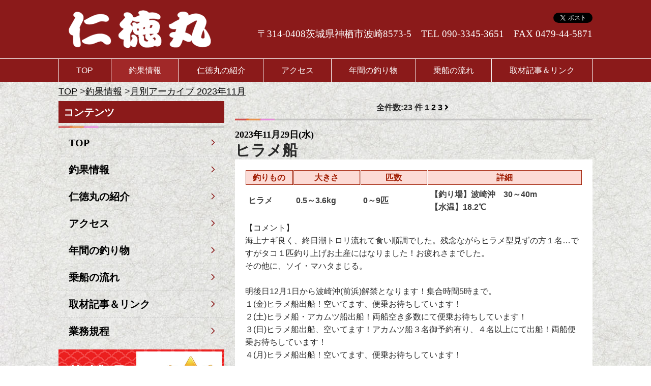

--- FILE ---
content_type: text/html; charset=UTF-8
request_url: https://jintokumaru.com/blog.php?f=m&mon=2023-11
body_size: 316806
content:
<!DOCTYPE html>
<html lang="ja">

<head>
<!--▽head-->
<meta charset="utf-8">
<title>月別アーカイブ 2023年11月｜釣果情報｜仁徳丸</title>
<link rel="canonical" href="https://jintokumaru.com/blog.php">
<meta property="og:title" content="月別アーカイブ 2023年11月｜釣果情報｜仁徳丸">
<meta property="og:url" content="https://jintokumaru.com/blog.php">
<meta property="og:type" content="website">
<meta property="og:site_name" content="仁徳丸">
<meta property="og:locale" content="ja_JP">
<meta property="og:image" content="https://jintokumaru.com/images/logo.png">

<meta name="twitter:card" content="summary">
<meta name="twitter:image" content="https://jintokumaru.com/images/logo.png">

<meta name="apple-mobile-web-app-capable" content="yes">
<meta name="apple-mobile-web-app-status-bar-style" content="black-translucent">
<meta name="viewport" content="width=device-width, initial-scale=1, maximum-scale=1, minimum-scale=1">
<meta http-equiv="x-dns-prefetch-control" content="on">

<link rel="dns-prefetch" href="https://use.fontawesome.com">
<link rel="preconnect" href="https://use.fontawesome.com" crossorigin>

<link rel="Shortcut Icon" type="image/x-icon" href=".//favicon2.ico">
<link rel="apple-touch-icon" href=".//apple-touch-icon.png" sizes="180x180">
<link href="https://use.fontawesome.com/releases/v5.6.1/css/all.css" rel="stylesheet">

<link rel="stylesheet" type="text/css" href="./dist/css/shadowbox.css" media="all">
<link rel="stylesheet" type="text/css" href="./dist/css/modal-video.css">
<link rel="stylesheet" type="text/css" href="./dist/css/component.css">
<link rel="stylesheet" type="text/css" href="./dist/css/slick.css">
<link rel="stylesheet" type="text/css" href="./dist/css/slick-theme.css">

<link rel="stylesheet" type="text/css" href="./dist/css/style.css?1768707146">

<script>
  
    (function(i,s,o,g,r,a,m){i['GoogleAnalyticsObject']=r;i[r]=i[r]||function(){
    (i[r].q=i[r].q||[]).push(arguments)},i[r].l=1*new Date();a=s.createElement(o),
    m=s.getElementsByTagName(o)[0];a.async=1;a.src=g;m.parentNode.insertBefore(a,m)
    })(window,document,'script','//www.google-analytics.com/analytics.js','ga');
  
    ga('create', 'UA-69973741-1', 'auto', {'name': 'jin'});
    ga('jin.send', 'pageview');
      
  
  </script>

<!-- Global site tag (gtag.js) - Google Analytics -->
<script async src="https://www.googletagmanager.com/gtag/js?id=G-KDCC89KBE3"></script>
<script>
	
	window.dataLayer = window.dataLayer || [];

	function gtag() {
		dataLayer.push(arguments);
	}
	gtag('js', new Date());

	gtag('config', 'G-KDCC89KBE3');
	
</script>
<!-- Global site tag (gtag.js) - Google Analytics --><!--△head-->
</head>

<body>
	<!--header-->
	<header class="spNav--fixed">
  <!--▼header-->
  <div class="header__wrapper">
    <div class="header__logo">
      <a href="./">
        <img src="./images/logo.png" alt="波崎港 仁徳丸" class="display-pc">
          <img src="./images/splogo.png" alt="波崎港  仁徳丸" class="display-sp">
      </a>
    </div>

    <div class="header__address">
      <div id="social_box">
        <span id="social">
          <a href="https://twitter.com/share" class="twitter-share-button" data-via="@jintokumasa" data-lang="ja" data-hashtags="仁徳丸">ツイート</a>
          <script>!function(d,s,id){var js,fjs=d.getElementsByTagName(s)[0],p=/^http:/.test(d.location)?'http':'https';if(!d.getElementById(id)){js=d.createElement(s);js.id=id;js.src=p+'://platform.twitter.com/widgets.js';fjs.parentNode.insertBefore(js,fjs);}}(document, 'script', 'twitter-wjs');
          </script>
        </span>
      </div>
      <div class="display-pc">
        <span class="address_txt">
          〒314-0408茨城県神栖市波崎8573-5　TEL 090-3345-3651　FAX 0479-44-5871</a>
        </span>
      </div>
      <div class="display-sp">
        <a href="tel:09033453651"><img src="./images/tel2.png" alt="仁徳丸のご予約・お問い合わせは090-3345-3651まで"></a>
      </div>
    </div>
  </div>

  <!--▼nav-->
<nav id="global-nav" class="display-pc dl-menu">
    <ul>
        <li><a href="./index.php">TOP</a></li>
        <li><a href="./blog.php">釣果情報</a></li>
        <li><a href="./information.php">仁徳丸の紹介</a></li>
        <li><a href="./access.php">アクセス</a></li>
        <li><a href="./seasonfish.php">年間の釣り物</a></li>
        <li><a href="./guide.php">乗船の流れ</a></li>
        <li><a href="./link.php">取材記事＆リンク</a></li>
    </ul>
</nav>
<!--▲nav-->

<!--▼sp_nav-->
<div id="dl-menu" class="dl-menuwrapper display-sp">
    <button class="dl-trigger">
        <span></span>
        <span></span>
        <span></span>
    </button>
    <ul class="dl-menu">
        <li><a href="./index.php">TOP</a></li>
        <li><a href="./blog.php">釣果情報&お知らせ</a></li>
        <li><a href="./information.php">仁徳丸の紹介</a></li>
        <li><a href="./access.php">アクセス</a></li>
        <li><a href="./seasonfish.php">年間の釣り物</a></li>
        <li><a href="./guide.php">乗船の流れ</a></li>
        <li><a href="./link.php">取材記事＆リンク</a></li>
        <li><a href="./gyoumu.php">業務規程</a></li>
    </ul>
</div>
<!--▲sp_nav-->

  <!--▲header-->

  

</header>


	<!--/header-->

	<!--▽パンクズリスト-->
	<ol class="pageNavi">
		<li><a href="./">TOP</a></li>
		<li><a href="./blog.php">釣果情報</a></li>
				<li><a href="#">月別アーカイブ 2023年11月</a> </li>
					</ol>
	<!--△パンクズリスト-->

	<div class="wrapper">
		<article class="mainArea">
			<div class="blog_page">全件数:23 件 <span>1</span>&nbsp;<a href='javascript:void(0)' onclick='var form = document.createElement("form"); var input = ""; form.action = "/blog.php?f=m&amp;mon=2023-11"; form.method = "POST"; input = document.createElement("input"); input.type = "hidden"; input.name = "f"; input.value = "m"; form.appendChild(input); input = document.createElement("input"); input.type = "hidden"; input.name = "mon"; input.value = "2023-11"; form.appendChild(input); input = document.createElement("input"); input.type = "hidden"; input.name = "id"; input.value = ""; form.appendChild(input); input = document.createElement("input"); input.type = "hidden"; input.name = "days"; input.value = ""; form.appendChild(input); input = document.createElement("input"); input.type = "hidden"; input.name = "pageID"; input.value = "2"; form.appendChild(input); document.getElementsByTagName("body")[0].appendChild(form);form.submit(); return false;' title='page 2'>2</a>&nbsp;<a href='javascript:void(0)' onclick='var form = document.createElement("form"); var input = ""; form.action = "/blog.php?f=m&amp;mon=2023-11"; form.method = "POST"; input = document.createElement("input"); input.type = "hidden"; input.name = "f"; input.value = "m"; form.appendChild(input); input = document.createElement("input"); input.type = "hidden"; input.name = "mon"; input.value = "2023-11"; form.appendChild(input); input = document.createElement("input"); input.type = "hidden"; input.name = "id"; input.value = ""; form.appendChild(input); input = document.createElement("input"); input.type = "hidden"; input.name = "days"; input.value = ""; form.appendChild(input); input = document.createElement("input"); input.type = "hidden"; input.name = "pageID"; input.value = "3"; form.appendChild(input); document.getElementsByTagName("body")[0].appendChild(form);form.submit(); return false;' title='page 3'>3</a>&nbsp;<a href='javascript:void(0)' onclick='var form = document.createElement("form"); var input = ""; form.action = "/blog.php?f=m&amp;mon=2023-11"; form.method = "POST"; input = document.createElement("input"); input.type = "hidden"; input.name = "f"; input.value = "m"; form.appendChild(input); input = document.createElement("input"); input.type = "hidden"; input.name = "mon"; input.value = "2023-11"; form.appendChild(input); input = document.createElement("input"); input.type = "hidden"; input.name = "id"; input.value = ""; form.appendChild(input); input = document.createElement("input"); input.type = "hidden"; input.name = "days"; input.value = ""; form.appendChild(input); input = document.createElement("input"); input.type = "hidden"; input.name = "pageID"; input.value = "2"; form.appendChild(input); document.getElementsByTagName("body")[0].appendChild(form);form.submit(); return false;' title='next page'><span class="right-arrow"></span></a>&nbsp;</div>
			
						<section class="frame">
				<div class="titleber"></div>
				<h2><time>2023年11月29日(水)</time>ヒラメ船</h2>
				<div class="frame-inner">
					<div>
																		<table class="blog_tabel">
							<thead>
								<tr class="check_table">
									<th class="choka1">釣りもの</th>
									<th class="choka2">大きさ</th>
									<th class="choka3">匹数</th>
									<th>詳細</th>
								</tr>
							</thead>
														<tbody>
								<tr>
									<th>ヒラメ</th>
									<th>0.5～3.6kg</th>
									<th>0～9匹</th>
									<th class="details">
																				【釣り場】波崎沖　30～40m<br />										【水温】18.2℃																																							</th>
								</tr>
							</tbody>
													</table>
																								<div class="choka_comment">
							【コメント】<br />
														海上ナギ良く、終日潮トロリ流れて食い順調でした。残念ながらヒラメ型見ずの方１名…ですがタコ１匹釣り上げお土産にはなりました！お疲れさまでした。<br />
その他に、ソイ・マハタまじる。<br />
<br />
明後日12月1日から波崎沖(前浜)解禁となります！集合時間5時まで。<br />
１(金)ヒラメ船出船！空いてます、便乗お待ちしています！<br />
２(土)ヒラメ船・アカムツ船出船！両船空き多数にて便乗お待ちしています！<br />
３(日)ヒラメ船出船、空いてます！アカムツ船３名御予約有り、４名以上にて出船！両船便乗お待ちしています！<br />
４(月)ヒラメ船出船！空いてます、便乗お待ちしています！<br />
<br />
													</div>
																								<div>
														<div class="blog__photo img-decoration">
																								<a href="https://choka.fishing-v.jp/funayado_images/5_116258_20231129145257_1.jpg"
									rel="shadowbox[2023年11月29日]"
									title="2023年11月29日(水)">
									<img src="https://choka.fishing-v.jp/funayado_images/5_116258_20231129145257_1.jpg" alt="2023年11月29日(水) ヒラメ船">
								</a>
																							</div>
						</div>
					</div>
				</div>
			</section>
						<section class="frame">
				<div class="titleber"></div>
				<h2><time>2023年11月27日(月)</time>アカムツ船・メヌケ船</h2>
				<div class="frame-inner">
					<div>
																		<table class="blog_tabel">
							<thead>
								<tr class="check_table">
									<th class="choka1">釣りもの</th>
									<th class="choka2">大きさ</th>
									<th class="choka3">匹数</th>
									<th>詳細</th>
								</tr>
							</thead>
														<tbody>
								<tr>
									<th>アカムツ</th>
									<th>26～36cm</th>
									<th>0～2匹</th>
									<th class="details">
																				【釣り場】波崎沖　120～140m<br />										【水温】19.7℃																																							</th>
								</tr>
							</tbody>
														<tbody>
								<tr>
									<th>メヌケ</th>
									<th>1.0～3.0kg</th>
									<th>0～2匹</th>
									<th class="details">
																				【釣り場】犬吠沖　300～400m<br />										【水温】22.3℃																																							</th>
								</tr>
							</tbody>
													</table>
																								<div class="choka_comment">
							【コメント】<br />
														アカムツ船<br />
海上ナギ良かったが潮流れず食いポツポツでした。残念ながら型見ず１名でした、また次回お待ちしています！<br />
その他に、沖メバル・沖カサゴ・ムシガレイまじる。<br />
<br />
メヌケ船<br />
潮の流れ速く釣りづらかったです。<br />
<br />
<br />
明日28(火)のスロージギング船(アラ狙い)は予報が悪いため中止しました。<br />
明後日29(水)ヒラメ船出船！空いてます、便乗お待ちしています！<br />
30(木)アカムツ船３名御予約有り！４名以上にて出船、便乗お待ちしています！<br />
☆☆☆12月1日から波崎沖(前浜)のヒラメ解禁となります！釣り場近くなるので集合5時となります。1日～3日までまだまだ空いています、御予約お待ちしています！<br />
<br />
<br />
													</div>
																								<div>
														<div class="blog__photo img-decoration">
															</div>
						</div>
					</div>
				</div>
			</section>
						<section class="frame">
				<div class="titleber"></div>
				<h2><time>2023年11月26日(日)</time>ヒラメ船・アカムツ船</h2>
				<div class="frame-inner">
					<div>
																		<table class="blog_tabel">
							<thead>
								<tr class="check_table">
									<th class="choka1">釣りもの</th>
									<th class="choka2">大きさ</th>
									<th class="choka3">匹数</th>
									<th>詳細</th>
								</tr>
							</thead>
														<tbody>
								<tr>
									<th>ヒラメ</th>
									<th>0.5～4.8kg</th>
									<th>0～4匹</th>
									<th class="details">
																				【釣り場】波崎沖　40m<br />										【水温】19.0℃																																							</th>
								</tr>
							</tbody>
														<tbody>
								<tr>
									<th>アカムツ</th>
									<th>22～31cm</th>
									<th>0～1匹</th>
									<th class="details">
																				【釣り場】波崎沖　120～140m<br />										【水温】19.3℃																																							</th>
								</tr>
							</tbody>
													</table>
																								<div class="choka_comment">
							【コメント】<br />
														ヒラメ船<br />
北風残り釣りづらく、潮も流れず食いポツポツでした。食い浅くバラシも多かったです！型見ず１名は船酔いの方でした。<br />
その他に、カンパチまじる。<br />
<br />
アカムツ船<br />
潮流れず、アタリも少ない１日でした。皆さんお疲れさまでした。<br />
その他に、沖メバル・小型アラ・沖カサゴまじる。<br />
<br />
<br />
明日27(月)アカムツ船出船！空いてます、便乗お待ちしています！<br />
28(火)アカムツ船御予約２名有り！４名以上にて出船、便乗お待ちしています！スロージギング(アラ狙い)船出船！空いてます、便乗お待ちしています！<br />
29(水)ヒラメ船２名御予約有り！３名以上にて出船、便乗お待ちしています！<br />
30(木)アカムツ船３名御予約有り！４名以上にて出船、便乗お待ちしています！<br />
☆☆12月1日よりヒラメ船(波崎・前浜)解禁！まだ空いてます、便乗お待ちしています！<br />
<br />
													</div>
																								<div>
														<div class="blog__photo img-decoration">
																								<a href="https://choka.fishing-v.jp/funayado_images/5_116123_20231126144348_1.jpg"
									rel="shadowbox[2023年11月26日]"
									title="2023年11月26日(日)">
									<img src="https://choka.fishing-v.jp/funayado_images/5_116123_20231126144348_1.jpg" alt="2023年11月26日(日) ヒラメ船・アカムツ船">
								</a>
																							</div>
						</div>
					</div>
				</div>
			</section>
						<section class="frame">
				<div class="titleber"></div>
				<h2><time>2023年11月25日(土)</time>明日・明後日の出船予定</h2>
				<div class="frame-inner">
					<div>
												<div>
																					<p>明日26(日)ヒラメ船出船、空いてます便乗お待ちしています！！アカムツ船は、受付終了しました。</p><p>27(月)アカムツ船３名御予約有り！４名以上にて出船、便乗お待ちしています！</p><br>
													</div>
												<div>
														<div class="blog__photo img-decoration">
															</div>
						</div>
					</div>
				</div>
			</section>
						<section class="frame">
				<div class="titleber"></div>
				<h2><time>2023年11月24日(金)</time>ヒラメ船</h2>
				<div class="frame-inner">
					<div>
																		<table class="blog_tabel">
							<thead>
								<tr class="check_table">
									<th class="choka1">釣りもの</th>
									<th class="choka2">大きさ</th>
									<th class="choka3">匹数</th>
									<th>詳細</th>
								</tr>
							</thead>
														<tbody>
								<tr>
									<th>ヒラメ</th>
									<th>0.5～2.8kg</th>
									<th>4～6匹</th>
									<th class="details">
																				【釣り場】波崎沖　30m<br />										【水温】18.3℃																																							</th>
								</tr>
							</tbody>
													</table>
																								<div class="choka_comment">
							【コメント】<br />
														海上ナギ良く、終日食い順調！バラシも多かったです。<br />
<br />
<br />
明日の出船は中止しました。<br />
<br />
明後日11月26日(日)のヒラメ船御予約２名有り、３名以上にて出船便乗お待ちしています！<br />
27(月)アカムツ船御予約２名有り、４名以上にて出船便乗お待ちしています！<br />
<br />
12月1日茨城県沖ヒラメ全面解禁です！！1日～3日まで空いてます、御予約お待ちしています！<br />
<br />
													</div>
																								<div>
														<div class="blog__photo img-decoration">
																								<a href="https://choka.fishing-v.jp/funayado_images/5_116012_20231124132832_1.jpg"
									rel="shadowbox[2023年11月24日]"
									title="2023年11月24日(金)">
									<img src="https://choka.fishing-v.jp/funayado_images/5_116012_20231124132832_1.jpg" alt="2023年11月24日(金) ヒラメ船">
								</a>
																							</div>
						</div>
					</div>
				</div>
			</section>
						<section class="frame">
				<div class="titleber"></div>
				<h2><time>2023年11月23日(木)</time>ヒラメ船・アカムツ船</h2>
				<div class="frame-inner">
					<div>
																		<table class="blog_tabel">
							<thead>
								<tr class="check_table">
									<th class="choka1">釣りもの</th>
									<th class="choka2">大きさ</th>
									<th class="choka3">匹数</th>
									<th>詳細</th>
								</tr>
							</thead>
														<tbody>
								<tr>
									<th>ヒラメ</th>
									<th>0.5～3.8kg</th>
									<th>1～8匹</th>
									<th class="details">
																				【釣り場】波崎沖　40～50m<br />										【水温】19.3℃																																							</th>
								</tr>
							</tbody>
														<tbody>
								<tr>
									<th>アカムツ</th>
									<th>22～32cm</th>
									<th>0～2匹</th>
									<th class="details">
																				【釣り場】波崎沖　120～140m<br />										【水温】19.3℃																																							</th>
								</tr>
							</tbody>
													</table>
																								<div class="choka_comment">
							【コメント】<br />
														ヒラメ船<br />
海上ナギ良く、前半は食いポツポツでした。後半食い良くなってきてボーズ無しでした！バラシ多かったです。外道も多彩に釣れました。<br />
その他に、キントキ・良型マハタ・カンパチ・ワラサ・マトウダイ・メダイ・イシナギまじる。<br />
<br />
アカムツ船<br />
潮流れず食い悪かったです。<br />
その他に、沖メバル・アジ・アラ・沖カサゴ・ムシガレイまじる。<br />
<br />
<br />
11月26(日)の釣りもの変更です！ヒラメ船とアカムツ船となりました！ヒラメ船御予約大募集中です！<br />
12月1日から波崎沖(前浜)ヒラメ船解禁となります。1日～3日まで空いてます、御予約お待ちしています！<br />
<br />
													</div>
																								<div>
														<div class="blog__photo img-decoration">
																								<a href="https://choka.fishing-v.jp/funayado_images/5_115951_20231123142315_1.jpg"
									rel="shadowbox[2023年11月23日]"
									title="2023年11月23日(木)">
									<img src="https://choka.fishing-v.jp/funayado_images/5_115951_20231123142315_1.jpg" alt="2023年11月23日(木) ヒラメ船・アカムツ船">
								</a>
																<a href="https://choka.fishing-v.jp/funayado_images/5_115951_20231123142302_1.jpg"
									rel="shadowbox[2023年11月23日]"
									title="2023年11月23日(木)">
									<img src="https://choka.fishing-v.jp/funayado_images/5_115951_20231123142302_1.jpg" alt="2023年11月23日(木) ヒラメ船・アカムツ船">
								</a>
																							</div>
						</div>
					</div>
				</div>
			</section>
						<section class="frame">
				<div class="titleber"></div>
				<h2><time>2023年11月22日(水)</time>明日・明後日の出船予定</h2>
				<div class="frame-inner">
					<div>
												<div>
																					<p>明日23(木)ヒラメ船・アカムツ船出船！ヒラメ船空いてます、アカムツ船１名空き有り便乗お待ちしています！</p><p>明後日24(金)ヒラメ船出船！空いてます、便乗お待ちしています！</p>
													</div>
												<div>
														<div class="blog__photo img-decoration">
															</div>
						</div>
					</div>
				</div>
			</section>
						<section class="frame">
				<div class="titleber"></div>
				<h2><time>2023年11月21日(火)</time>アカムツ船</h2>
				<div class="frame-inner">
					<div>
																		<table class="blog_tabel">
							<thead>
								<tr class="check_table">
									<th class="choka1">釣りもの</th>
									<th class="choka2">大きさ</th>
									<th class="choka3">匹数</th>
									<th>詳細</th>
								</tr>
							</thead>
														<tbody>
								<tr>
									<th>アカムツ</th>
									<th>26～33cm</th>
									<th>0～2匹</th>
									<th class="details">
																				【釣り場】波崎沖　120～140m<br />										【水温】20.8℃																																							</th>
								</tr>
							</tbody>
													</table>
																								<div class="choka_comment">
							【コメント】<br />
														海上ナギ良く、終日潮流れず食いポツポツでした。<br />
その他に、クロムツ・沖メバルまじる。<br />
<br />
													</div>
																								<div>
														<div class="blog__photo img-decoration">
															</div>
						</div>
					</div>
				</div>
			</section>
						<section class="frame">
				<div class="titleber"></div>
				<h2><time>2023年11月21日(火)</time>今週の予定</h2>
				<div class="frame-inner">
					<div>
												<div>
																					<p>明日22(水)鬼アラ五目船２名御予約有り！４名以上にて出船、便乗お待ちしています！アカムツ船も御予約募集中です！</p><p>23(木)ヒラメ船空いてます、便乗お待ちしています！アカムツ船受付終了。</p><p>24(金)ヒラメ船出船！空いてます、便乗お待ちしています！</p>
													</div>
												<div>
														<div class="blog__photo img-decoration">
															</div>
						</div>
					</div>
				</div>
			</section>
						<section class="frame">
				<div class="titleber"></div>
				<h2><time>2023年11月19日(日)</time>ヒラメ船・アカムツ船</h2>
				<div class="frame-inner">
					<div>
																		<table class="blog_tabel">
							<thead>
								<tr class="check_table">
									<th class="choka1">釣りもの</th>
									<th class="choka2">大きさ</th>
									<th class="choka3">匹数</th>
									<th>詳細</th>
								</tr>
							</thead>
														<tbody>
								<tr>
									<th>ヒラメ</th>
									<th>0.6～2.0kg</th>
									<th>5～7匹</th>
									<th class="details">
																				【釣り場】波崎沖　30～40m<br />										【水温】18.7℃																																							</th>
								</tr>
							</tbody>
														<tbody>
								<tr>
									<th>アカムツ</th>
									<th>23～38cm</th>
									<th>0～6匹</th>
									<th class="details">
																				【釣り場】波崎沖　120～140m<br />										【水温】19.8℃																																							</th>
								</tr>
							</tbody>
													</table>
																								<div class="choka_comment">
							【コメント】<br />
														ヒラメ船<br />
海上ナギ良く、終日食いポツポツ。トップ７枚が２名でした！<br />
その他に、カサゴまじる。<br />
<br />
アカムツ船<br />
前半ウネリ残り釣りづらかったが食いは順調でした！３～４尾の方も多かったが、残念ながら型見ずの方も数名。<br />
その他に、ホウボウ・アジ・クロムツ・ムシガレイまじる。<br />
<br />
明日20(月)は第３月曜定休日となります。<br />
明後日21(火)アカムツ船出船！空いてます、便乗お待ちしています！<br />
22(水)鬼アラ五目船１名御予約有り！<br />
<br />
<br />
<br />
													</div>
																								<div>
														<div class="blog__photo img-decoration">
																								<a href="https://choka.fishing-v.jp/funayado_images/5_115751_20231119161432_1.jpg"
									rel="shadowbox[2023年11月19日]"
									title="2023年11月19日(日)">
									<img src="https://choka.fishing-v.jp/funayado_images/5_115751_20231119161432_1.jpg" alt="2023年11月19日(日) ヒラメ船・アカムツ船">
								</a>
																<a href="https://choka.fishing-v.jp/funayado_images/5_115751_20231119161426_1.jpg"
									rel="shadowbox[2023年11月19日]"
									title="2023年11月19日(日)">
									<img src="https://choka.fishing-v.jp/funayado_images/5_115751_20231119161426_1.jpg" alt="2023年11月19日(日) ヒラメ船・アカムツ船">
								</a>
																<a href="https://choka.fishing-v.jp/funayado_images/5_115751_20231119161420_1.jpg"
									rel="shadowbox[2023年11月19日]"
									title="2023年11月19日(日)">
									<img src="https://choka.fishing-v.jp/funayado_images/5_115751_20231119161420_1.jpg" alt="2023年11月19日(日) ヒラメ船・アカムツ船">
								</a>
																							</div>
						</div>
					</div>
				</div>
			</section>
							<div class="blog_page">全件数:23 件 <span>1</span>&nbsp;<a href='javascript:void(0)' onclick='var form = document.createElement("form"); var input = ""; form.action = "/blog.php?f=m&amp;mon=2023-11"; form.method = "POST"; input = document.createElement("input"); input.type = "hidden"; input.name = "f"; input.value = "m"; form.appendChild(input); input = document.createElement("input"); input.type = "hidden"; input.name = "mon"; input.value = "2023-11"; form.appendChild(input); input = document.createElement("input"); input.type = "hidden"; input.name = "id"; input.value = ""; form.appendChild(input); input = document.createElement("input"); input.type = "hidden"; input.name = "days"; input.value = ""; form.appendChild(input); input = document.createElement("input"); input.type = "hidden"; input.name = "pageID"; input.value = "2"; form.appendChild(input); document.getElementsByTagName("body")[0].appendChild(form);form.submit(); return false;' title='page 2'>2</a>&nbsp;<a href='javascript:void(0)' onclick='var form = document.createElement("form"); var input = ""; form.action = "/blog.php?f=m&amp;mon=2023-11"; form.method = "POST"; input = document.createElement("input"); input.type = "hidden"; input.name = "f"; input.value = "m"; form.appendChild(input); input = document.createElement("input"); input.type = "hidden"; input.name = "mon"; input.value = "2023-11"; form.appendChild(input); input = document.createElement("input"); input.type = "hidden"; input.name = "id"; input.value = ""; form.appendChild(input); input = document.createElement("input"); input.type = "hidden"; input.name = "days"; input.value = ""; form.appendChild(input); input = document.createElement("input"); input.type = "hidden"; input.name = "pageID"; input.value = "3"; form.appendChild(input); document.getElementsByTagName("body")[0].appendChild(form);form.submit(); return false;' title='page 3'>3</a>&nbsp;<a href='javascript:void(0)' onclick='var form = document.createElement("form"); var input = ""; form.action = "/blog.php?f=m&amp;mon=2023-11"; form.method = "POST"; input = document.createElement("input"); input.type = "hidden"; input.name = "f"; input.value = "m"; form.appendChild(input); input = document.createElement("input"); input.type = "hidden"; input.name = "mon"; input.value = "2023-11"; form.appendChild(input); input = document.createElement("input"); input.type = "hidden"; input.name = "id"; input.value = ""; form.appendChild(input); input = document.createElement("input"); input.type = "hidden"; input.name = "days"; input.value = ""; form.appendChild(input); input = document.createElement("input"); input.type = "hidden"; input.name = "pageID"; input.value = "2"; form.appendChild(input); document.getElementsByTagName("body")[0].appendChild(form);form.submit(); return false;' title='next page'><span class="right-arrow"></span></a>&nbsp;</div>
		</article>
		<div class="sideArea">
			<!--▽side-->
<aside class="side">
    <div class="side-frame">
        <!--▼コンテンツ-->
        <div class="side__menu display-pc">
            <div class="side__title">コンテンツ</div>
            <div class="titleber"></div>
            <ul class="menu__title">
                <li><a href="./index.php">TOP</a></li>
                <li><a href="./blog.php">釣果情報</a></li>
                <li><a href="./information.php">仁徳丸の紹介</a></li>
                <li><a href="./access.php">アクセス</a></li>
                <li><a href="./seasonfish.php">年間の釣り物</a></li>
                <li><a href="./guide.php">乗船の流れ</a></li>
                <li><a href="./link.php">取材記事＆リンク</a></li>
                <li><a href="./gyoumu.php">業務規程</a></li>
            </ul>
            
        </div>
        <!--▲コンテンツ-->

        <!--▼天気-->
        <div class="side__banner">
            <a href="https://weather.yahoo.co.jp/weather/8/4020/8232.html" target="_blank">
                <img src="./images/weather.jpg">
            </a>
        </div>

        <!--▼video
        <div class="side__banner">
            <div class="video__container">
                <iframe src="https://www.youtube.com/embed/RuhWlai2V3M" frameborder="0" allowfullscreen></iframe>
            </div>
        </div>
        ▲video-->

        <!--▼バナー
        <div class="side__banner">
            <a href="https://tabiiro.jp/leisure/s/206217-matsuyama-ryukoumaru/" target="_blank">
				 <img src="https://tabiiro.jp/book/indivi/leisure/206217/bnr/s640_200.jpg" alt="旅色に紹介されました">
                <img src="https://tabiiro.jp/book/indivi/leisure/206246/bnr/706_120.jpg" alt="旅色に紹介されました">
			</a>
        </div>
        ▲バナー-->

        <!--▼choka-->
        <!--▼最近の釣果-->
<div class="side__contents">
    <div class="titleber">
        最近の釣果
    </div>   
    <ul class="list2">
                <li>
            <a href="./blog.php?f=dayall&days=2026-01-17">01月17日釣果（1）</a>
        </li>
                <li>
            <a href="./blog.php?f=dayall&days=2026-01-16">01月16日釣果（1）</a>
        </li>
                <li>
            <a href="./blog.php?f=dayall&days=2026-01-15">01月15日釣果（1）</a>
        </li>
                <li>
            <a href="./blog.php?f=dayall&days=2026-01-11">01月11日釣果（1）</a>
        </li>
                <li>
            <a href="./blog.php?f=dayall&days=2026-01-10">01月10日釣果（1）</a>
        </li>
                <li>
            <a href="./blog.php?f=dayall&days=2026-01-09">01月09日釣果（1）</a>
        </li>
                <li>
            <a href="./blog.php?f=dayall&days=2026-01-08">01月08日釣果（1）</a>
        </li>
                <li>
            <a href="./blog.php?f=dayall&days=2026-01-05">01月05日釣果（1）</a>
        </li>
                <li>
            <a href="./blog.php?f=dayall&days=2026-01-04">01月04日釣果（1）</a>
        </li>
                <li>
            <a href="./blog.php?f=dayall&days=2026-01-03">01月03日釣果（2）</a>
        </li>
            </ul>
</div>
<!--▲近の釣果-->

<!--▼月別アーカイブ-->
<div class="side__contents">
    <div class="titleber">
        月別アーカイブ
    </div>
    <ul class="list1">
                <li class="archive-style">
                        <a href="./blog.php?f=m&mon=2026-01">2026年01月（11）</a>
                    </li>
                <li class="archive-style">
                        <a href="./blog.php?f=m&mon=2025-12">2025年12月（18）</a>
                    </li>
                <li class="archive-style">
                        <a href="./blog.php?f=m&mon=2025-11">2025年11月（28）</a>
                    </li>
                <li class="archive-style">
                        <a href="./blog.php?f=m&mon=2025-10">2025年10月（17）</a>
                    </li>
                <li class="archive-style">
                        <a href="./blog.php?f=m&mon=2025-09">2025年09月（26）</a>
                    </li>
                <li class="archive-style">
                        <a href="./blog.php?f=m&mon=2025-08">2025年08月（21）</a>
                    </li>
                <li class="archive-style">
                        <a href="./blog.php?f=m&mon=2025-07">2025年07月（18）</a>
                    </li>
                <li class="archive-style">
                        <a href="./blog.php?f=m&mon=2025-06">2025年06月（14）</a>
                    </li>
                <li class="archive-style">
                        <a href="./blog.php?f=m&mon=2025-05">2025年05月（14）</a>
                    </li>
                <li class="archive-style">
                        <a href="./blog.php?f=m&mon=2025-04">2025年04月（16）</a>
                    </li>
                <li class="archive-style">
                        <a href="./blog.php?f=m&mon=2025-03">2025年03月（13）</a>
                    </li>
                <li class="archive-style">
                        <a href="./blog.php?f=m&mon=2025-02">2025年02月（22）</a>
                    </li>
                <li class="archive-style">
                        <a href="./blog.php?f=m&mon=2025-01">2025年01月（18）</a>
                    </li>
                <li class="archive-style">
                        <a href="./blog.php?f=m&mon=2024-12">2024年12月（19）</a>
                    </li>
                <li class="archive-style">
                        <a href="./blog.php?f=m&mon=2024-11">2024年11月（16）</a>
                    </li>
            </ul>
</div>
<!--▲月別アーカイブ-->        <!--▲choka-->

        <!--▼facebook-->
        <div class="side__contents">
    <div class="titleber">
        Facebook
    </div>
    <div class="facebook__wrapper"></div><!-- facebook.jsにURLを入力 -->
</div>        <!--▲facebook-->
    </div>

    <!--▼VOD link-->
    <div class="fishing-v__link">
        <ul>
                                    <li>
                <a href="https://vod.fishing-v.jp/lp/lp_ads1/?utm_source=hunayado&amp;utm_medium=banner&amp;utm_campaign=jintokumaru&amp;ad=hunayado" target="_blank">
                    <img src="[data-uri]" alt="釣りビジョンVOD 釣りに行くなら動画で予習" class="display-sp">
                    <img src="[data-uri]" alt="釣りビジョンVOD 釣りに行くなら動画で予習" class="display-pc">
                </a>
            </li>
                                    <li>
                <a href="https://www.fishing-v.jp/choka/" target="_blank">
                    <img src="https://www.fishing-v.jp/images/funayado/banner_choka-sp.png" alt="釣果施設情報" class="display-sp">
                    <img src="https://www.fishing-v.jp/images/funayado/banner_choka-650.png" alt="釣果施設情報" class="display-pc">
                </a>
            </li>
        </ul>
    </div>
    <!--▲VOD link-->

        <!--▼LINE＠
        <div class="side__contents">
            <div class="side__title">梅花丸 LINE＠</div>
            <div class="side__line">
                <div>
                    <a href="https://line.me/R/ti/p/%40349ajllq" target="_blank">
                        <img src="./images/line.png" alt="LINES" class="display-pc">
                        <img src="https://biz.line.naver.jp/line_business/img/btn/addfriends_ja.png" alt="友だち追加数" class="display-sp">
                    </a>
                </div>
            </div>
        </div>
        ▲LINE＠-->

        <!--▼Twiiter
        <div class="side__contents">
            <div class="side__title">Twitter</div>
            <div class="side__twitter">
                <a class="twitter-timeline" data-lang="ja" data-width="100%" data-height="400" data-theme="light" href="https://twitter.com/Kaiki_fukuoka">Tweets by Kaiki_fukuoka</a>
                <script async src="//platform.twitter.com/widgets.js" charset="utf-8"></script>
            </div>
        </div>
        ▲Twiiter-->

        

</aside>
<!--△左カラム-->		</div>
	</div>
	<!--footer-->
<div id="to-pagetop">
    <div class="display-pc">&#9650; ページのトップ</div>
    <div href="#top" class="display-sp">&#9650;</div>
</div>
<footer>
    <div class="footer__wrapper">
        <ul class="funayado">
            <li class="funayado__name"><img src="./images/splogo.png"></li>
            <li>〒314-0408茨城県神栖市波崎8573-5</li>
            <li class="funayado__tel">TEL 090-3345-3651 / FAX 0479-44-5871</li>
        </ul>

<!--  フッターロゴがある場合
        <div class="footer__logo">
            <a href="./">
                <img src="./images/logo_footer.png" alt="波崎港 仁徳丸" class="display-pc">
            </a>
        </div>
-->
    </div>
    <div class="footer__copyright">
        <div class="copyright">
            Copyright&copy;
            2026
            仁徳丸 All Rights Reserved.
        </div>
    </div>
</footer>
<!--/footer-->	<script src="./dist/js/jquery-3.7.1.min.js"></script>
<script src="./dist/js/heightLine.js"></script>
<script src="./dist/js/shadowbox.js"></script>
<script src="./dist/js/jquery-modal-video.min.js"></script>
<script src="./dist/js/modernizr.custom.js"></script>
<script src="./dist/js/jquery.dlmenu.js"></script>
<script src="./dist/js/slick.min.js"></script>
<script src="./dist/js/tooltip.js"></script>
<script src="./dist/js/common.js"></script>
<script src="./dist/js/topmainslider.js"></script>

<script async defer crossorigin="anonymous" src="https://connect.facebook.net/ja_JP/sdk.js#xfbml=1&version=v10.0" nonce="D9IT7fvQ"></script>
<script async defer src="./dist/js/facebook.js"></script></body>

</html>

--- FILE ---
content_type: text/css
request_url: https://jintokumaru.com/dist/css/style.css?1768707146
body_size: 35052
content:
@charset "UTF-8";
html{width:100%;height:auto}body{margin:0;padding:0;position:relative;font-size:16px;line-height:1.6;word-break:break-all}p{margin:0}ul,ol{margin:0;padding:0;list-style:none}dl,dd{margin:0}form,fieldset{margin:0;padding:0;border-style:none}figure{margin:0;text-align:center}figcaption{text-align:left;line-height:1.4}h1,h2,h3,h4,h5{margin:0;padding:0;line-height:1.2}h2{font-size:30px;font-weight:bold;font-family:serif}@media screen and (max-width: 768px){h2{font-size:22px}}h3{font-size:22px;font-weight:bold;background:url("../../images/subtitle.png") repeat}@media screen and (max-width: 768px){h3{font-size:20px}}h4{font-size:20px;font-weight:bold}@media screen and (max-width: 768px){h4{font-size:18px}}h5{font-size:18px;font-weight:bold;padding:10px 0 10px}@media screen and (max-width: 768px){h5{font-size:16px}}.text-center{text-align:center}.text-center-left{text-align:center}@media screen and (max-width: 600px){.text-center-left{text-align:left}}.font-big{font-size:24px;font-weight:bold}.phoneNumber{font-size:35px;color:#0e446e;line-height:1}@media screen and (max-width: 600px){.font-big{font-size:20px}.phoneNumber{font-size:28px}}.fontWeight-bold{font-weight:bold}.fontColor-red{color:red}.tax-small{font-size:11px}.fontWeight-normal{font-weight:normal}.marker{background:linear-gradient(transparent 60%, rgb(255, 204, 204) 60%)}.link-symbol::before{content:">>"}img{vertical-align:middle;border-style:none;max-width:100%;height:auto}@media all and (-ms-high-contrast: none){img{width:100%}}h2 img{vertical-align:-5px;height:28px;width:auto;margin-right:3px}@media screen and (max-width: 768px){h2 img{height:25px;margin-right:3px}}.img-responsive{width:100%;height:auto}.img-decoration img{box-sizing:border-box;border:1px solid #fff;box-shadow:0 1px 3px rgba(0,0,0,.5)}.img-decoration-no img{box-sizing:border-box;border:none;box-shadow:none}.img-border img{border:1px solid #cfcfcf}*{-webkit-text-size-adjust:none}.clearfix::after{content:"";display:block;clear:both}* html .clearfix{height:1%}.clearfix{display:block}.display-pc{display:block !important}.display-sp{display:none !important}@media screen and (max-width: 768px){.display-pc{display:none !important}.display-sp{display:block !important}}.display-mb{display:none !important}@media screen and (max-width: 600px){.display-mb{display:block !important}.display-mb-none{display:none !important}}.pt10{padding-top:10px !important}.pt-none{padding-top:0 !important}.pb-none{padding-bottom:0 !important}.mt-10{margin-top:-10px !important}.mt-20{margin-top:-20px !important}.mt10{margin-top:10px !important}.mt20{margin-top:20px !important}.mt40{margin-top:40px !important}.mb10{margin-bottom:10px !important}.mb20{margin-bottom:20px !important}.mb40{margin-bottom:40px !important}.mt-none{margin-top:0 !important}.mb-none{margin-bottom:0 !important}@media screen and (min-width: 769px){.mt-pc-none{margin-top:0 !important}}@media screen and (max-width: 768px){.mt-sp-none{margin-top:0 !important}}.pic_container2{display:flex;flex-wrap:wrap}.pic_container2 li{width:49%;margin-top:10px;margin-right:2%}.pic_container2 li:nth-child(2n){margin-right:0}.pic_container2 figcaption{margin-top:5px;font-size:13px}.pic_container3{display:flex;flex-wrap:wrap}.pic_container3 li{width:32%;margin-top:10px;margin-right:2%}.pic_container3 li:nth-child(3n){margin-right:0}.pic_container3 figcaption{margin-top:5px;font-size:13px}.pic_container4{display:flex;flex-wrap:wrap}.pic_container4 li{width:23.5%;margin-top:10px;margin-right:2%}.pic_container4 li:nth-child(4n){margin-right:0}.pic_container4 figcaption{margin-top:5px;font-size:13px}.pic_container4-2{display:flex;flex-wrap:wrap}.pic_container4-2 li{width:23.5%;margin-top:10px;margin-right:2%}.pic_container4-2 li:nth-child(4n){margin-right:0}.pic_container4-2 figcaption{margin-top:5px;font-size:13px}@media screen and (max-width: 600px){.pic_container4-2 li{width:49%}.pic_container4-2 li:nth-child(2n){margin-right:0}}.video__container{position:relative;width:100%;padding-top:56.25%}.video__container iframe{position:absolute;top:0;right:0;width:100% !important;height:100% !important}.wrapper{margin:0 auto;max-width:1050px;display:flex;flex-direction:row-reverse}.mainArea{width:67%}.sideArea{width:31%;margin-right:2%}@media screen and (max-width: 768px){.wrapper{flex-direction:column}.mainArea{width:100%;min-height:0%}.sideArea{width:100%;margin-right:0;min-height:0%}}.frame,.side-frame{margin:0 0 10px;padding:0 10px 10px}.frame .frame-inner,.side-frame .frame-inner{box-sizing:border-box;margin:0;padding:20px}.frame-inner-border{padding:20px}@media screen and (max-width: 600px){.frame,.side-frame{padding:0}.frame-inner-border{padding:10px}}.arrow-next{margin:0 auto;display:block}ol.pageNavi{max-width:1050px;margin:0 auto;padding:5px;list-style:none;display:flex;flex-wrap:wrap;font-size:18px}@media screen and (max-width: 768px){ol.pageNavi{padding:65px 0 0 5px;font-size:14px}}ol.pageNavi li{margin:0;flex:0 1 auto;word-break:break-all}ol.pageNavi li::after{content:"  > "}ol.pageNavi li:last-child:after{content:none}ol.pageNavi li a{text-decoration:underline}.header__wrapper{margin:0 auto;max-width:1050px;width:100%;box-sizing:border-box;display:flex;display:-webkit-box;display:-ms-flexbox;justify-content:space-between;-webkit-box-pack:justify;-ms-flex-pack:justify}.header__logo a{display:block;box-sizing:border-box}.header-h1{margin:0;padding:0;line-height:1}@media screen and (max-width: 768px){.spNav--fixed{position:fixed;width:100%;height:85px;z-index:900;top:0}}#global-nav{width:100%;z-index:999}#global-nav.m_fixed{left:0;position:fixed;top:0}#global-nav ul{box-sizing:border-box;margin:0 auto;max-width:1050px;display:flex}#global-nav li{flex-grow:1;text-align:center}#global-nav li a{display:block}#global-nav li a:hover,#global-nav li .active{text-decoration:none}.dl-menuwrapper li a{padding:9px 10px;color:#000;font-size:16px;font-weight:300}.no-touch .dl-menuwrapper li a:hover{background:#e1e8f2}.dl-menuwrapper button span{width:24px;position:absolute;background:#333;height:2px;right:8px}.dl-menuwrapper button span:nth-of-type(1){transition:.3s;top:11px}.dl-menuwrapper button span:nth-of-type(2){top:19px}.dl-menuwrapper button span:nth-of-type(3){transition:.3s;top:27px}.dl-menuwrapper button.clicked span:nth-child(2){visibility:hidden}.dl-menuwrapper button.clicked span:first-child,.dl-menuwrapper button.clicked span:last-child{visibility:visible;top:19px}.dl-menuwrapper button.clicked span:first-child{transform:rotate(45deg);-ms-transform:rotate(45deg)}.dl-menuwrapper button.clicked span:last-child{transform:rotate(-45deg);-ms-transform:rotate(-45deg)}.side__title{font-size:20px;font-weight:bold}.side__menu li:last-child,.side__contents li:last-child{border-bottom:none}.side__menu li a,.side__contents li a{position:relative;display:block;padding:10px 20px;font-family:serif}.side__menu li a::after,.side__contents li a::after{position:absolute;top:21px;right:20px;border-radius:1px;content:"";margin:0 0 0 10px;height:7px;transform:rotate(45deg);width:7px;transition:all .2s}.side__menu li a:hover::after,.side__contents li a:hover::after{right:10px}.side__menu p,.side__contents p{position:relative;display:block;margin:0;cursor:pointer}.side__menu p::before,.side__contents p::before{position:absolute;top:19px;left:14px;border-radius:1px;content:"";margin:0 0 0 10px;height:7px;transform:rotate(135deg);width:7px;transition:all .2s}.side__menu p:hover::before,.side__contents p:hover::before{top:25px}.side__contents{margin-top:10px;font-weight:bold}.side__banner{display:block;text-align:center;padding:10px 0 0}.side__banner img{width:100%}.side__line{background-color:#fff;text-align:center;line-height:1;border-radius:2px}.side__line>div{display:block}@media screen and (max-width: 768px){.side__line>div{display:inline-block;vertical-align:bottom;margin:10px}}.side__twitter{line-height:1;vertical-align:bottom}@media screen and (max-width: 600px){.side__menu ul{border-radius:0}.side__contents{margin-top:0}.side__banner{padding:0 0 10px}.side__title{padding:5px 10px}}.archive-style{padding:10px 20px;font-size:20px}.facebook__wrapper{max-width:500px;margin:0 auto}.facebook__wrapper>.fb-page{width:100%}.facebook__wrapper>.fb-page>span{width:100% !important}.facebook__wrapper iframe{width:100% !important}.fishing-v__link{margin-bottom:10px}.fishing-v__link ul{line-height:1}.fishing-v__link ul li{text-align:center;margin-top:10px}.fishing-v__link ul li img{margin:0 auto;vertical-align:bottom;width:100%}.topImage{width:100%}@media screen and (max-width: 768px){.topImage{margin-top:100px}}.topImage__inner{margin:0 auto;max-width:1050px;width:100%;text-align:center}.slick{display:none}.slick.slick-initialized{display:block}.slick li{margin:0 5px;box-sizing:border-box}@media screen and (max-width: 600px){.slick{margin:0 2px}}.topSlider{box-sizing:border-box;margin:20px auto;max-width:1070px;padding:0 6px 0 5px;position:relative}@media screen and (max-width: 768px){.topSlider{margin:10px auto}}.slick-prev{z-index:100}.slick-next{z-index:99}.slick-prev:before,.slick-next:before{font-family:"Font Awesome 5 Free";font-weight:900}@media screen and (max-width: 1130px){.slick-next{right:8px}.slick-prev{left:8px}}.slider-cover-left,.slider-cover-right{position:absolute;top:0;height:100%;width:10px}@media screen and (max-width: 768px){.slider-cover-left,.slider-cover-right{width:6px}}.slider-cover-left{left:0}.slider-cover-right{right:0}.post h3{font-size:20px;padding:10px 0 10px}@media screen and (max-width: 768px){.post h3{font-size:18px}}.post-detail p{padding-top:5px}.post-detail img{width:100%}.post__detail--right{display:flex}.post__detail--right>figure{width:40%}.post__detail--right>div{width:60%}.post__detail--right>div p{padding-left:10px;padding-top:0;box-sizing:border-box}@media screen and (max-width: 600px){.post__detail--right{flex-direction:column;align-items:flex-start;margin:0}.post__detail--right>figure,.post__detail--right>div{width:100%;height:100%}.post__detail--right>div p{padding-left:0;padding-top:10px}}.post__box--textrow{display:flex}.post__box--textrowImg{width:30%}.post__box--textrowImg img{width:100%}.post__box--textrowText{box-sizing:border-box;width:70%;padding-left:10px}@media screen and (max-width: 600px){.post__box--textrow{flex-direction:column;align-items:flex-start}.post__box--textrowImg{width:100%;min-height:0%}.post__box--textrowText{width:100%;padding-left:0;padding-top:5px}}.post__box2{display:flex;list-style:none;margin:0;padding:0;flex-wrap:wrap}.post__box2 li{width:48%;margin-right:4%}.post__box2 li:nth-child(2n){margin-right:0}@media screen and (max-width: 600px){.post__box2{flex-direction:column;align-items:flex-start;margin:0}.post__box2 li{width:100%;height:100%;margin-right:0}}.post__box3{display:flex;list-style:none;margin:0;padding:0;flex-wrap:wrap}.post__box3 li{width:32%;margin-right:2%;margin-top:20px}.post__box3 li:nth-child(3n){margin-right:0}.topChoka{display:flex;flex-wrap:wrap;padding:20px 0 10px}.topChoka:last-child{padding:20px 0 0;border-bottom:none}.topChoka__img{width:70px;padding:0;margin-right:10px}.topChoka dl{width:calc(100% - 80px)}#cal{height:0;width:0;margin-top:-60px;padding-top:60px}#calendar #befaft{display:flex;justify-content:space-between}#calendar p.calendar_before,#calendar p.calendar_after{font-weight:900}#calendar .day{display:block;font-size:1.5em !important;font-weight:bold}#calendar .sat{color:#3867ab}#calendar .sun{color:#900}#calendar ul{display:flex;justify-content:space-between;font-size:15px;flex-wrap:wrap}#calendar ul li{width:13.7%;background:#f5f5f5;margin:2px 0}#calendar ul li.day{font-variant:small-caps;font-size:13px;background:#fff;height:30px;text-align:center}#calendar ul li.daysat{background-color:#deebff}#calendar ul li.daysun{background-color:#ffdede}#calendar ul li span{font-size:11px;color:#666}#calendar ul li span.number{padding:0 3px;text-align:center;width:12.3%;font-size:1.2em}#calendar ul li span.daysat{color:#3867ab}#calendar ul li span.daysun{color:#900}#calendar ul li span a{color:#fff;display:block}#calendar ul li .tips{display:inline-block;font-size:.79em;box-sizing:border-box;width:100%;margin:1px 0 0 0;padding:5px;line-height:1.2em !important;text-align:left;color:#fff;border-radius:3px}#calendar ul li .tips.event1{background:#055aa2}#calendar ul li .tips.event2{background:#10a9af}#calendar ul li .tips.event3{background:#eeb016}#calendar ul li .tips.event4{background:#db4114}.day span.small{font-size:70%}@media screen and (max-width: 568px){.day span.small{display:none}}div.tooltip{width:250px;position:absolute;left:-9999px;background:#900;padding:5px 5px 0 4px}div.tooltip p{color:#fff;background:#900;padding:5px 10px}.left-arrow::before{font-family:"Font Awesome 5 Free";content:"\f104";font-weight:600}.right-arrow::before{font-family:"Font Awesome 5 Free";content:"\f105";font-weight:600}.blogNav{display:flex;align-items:center;padding:10px;margin-bottom:20px}.blogNav h2{padding:0;line-height:1}.blog__title{flex:0 0 auto;display:flex;align-items:center}.blog__page{flex:1 1 auto;font-size:20px;text-align:center;font-weight:bold}.blog__page a{padding:2px 7px;font-weight:normal}.blog__page a:link{text-decoration:none}.blog__page a:hover{opacity:.7}.blog__number1,.blog__number2{margin-left:10px;font-size:20px}.blog__photo{width:100%;display:flex;flex-wrap:wrap}.blog__photo a{display:block;width:24%;margin-right:1%;margin-top:20px}.blog__photo a:nth-child(n+5){margin-top:1%}@media screen and (max-width: 950px){.blogNav{flex-direction:column}.blog__title{margin-bottom:7px}.blog__number2{margin-left:0}}time{display:block;font-size:18px;line-height:1}@media screen and (max-width: 768px){time{font-size:16px}.blog-number1,.blog-number2{font-size:16px}}@media screen and (max-width: 600px){.blogNav{border-radius:0}.blog__page{border-radius:0;width:100%}time{padding:10px 10px 0}}.choka_info{margin-top:10px;line-height:1}.choka_comment{margin-top:10px}@media screen and (max-width: 768px){.choka_comment{font-size:14px}}.infoContainer{margin:0;padding:0;display:flex}.infoContainer__picture{box-sizing:border-box}.infoContainer__text{box-sizing:border-box;padding:0 0 0 10px}@media screen and (max-width: 600px){.infoContainer{flex-direction:column}.infoContainer__picture{min-height:0%}.infoContainer__picture img{max-width:400px;width:100%}.infoContainer__text{padding:10px 0 0}}.infoFune__picture{margin:10px auto;max-width:500px}.infoFune section{padding-bottom:20px}.infoFune section:last-child{padding-bottom:0}.infoGroup section{margin-bottom:10px;padding:10px;display:flex}.infoGroup section:last-child{margin-bottom:0}.infoGroup section figure{box-sizing:border-box;flex:0 1 40%}.infoGroup section>div{box-sizing:border-box;flex:0 1 60%;padding:0 0 0 15px;font-size:14px}@media screen and (max-width: 600px){.infoGroup section{flex-direction:column}.infoGroup section figure{margin:0 auto;flex:1 auto;min-height:0%}.infoGroup section>div{padding:10px 0 0;flex:1 auto}}.infoProfile section{display:flex;margin-bottom:10px;padding-bottom:10px;border-bottom:1px dashed #cfcfcf}.infoProfile section:last-child{margin-bottom:0;padding-bottom:0;border-bottom:0}.infoProfile section figure{box-sizing:border-box;width:35%}.infoProfile section figure figcaption{margin-top:5px;font-weight:bold}.infoProfile section>div{box-sizing:border-box;width:65%;padding-left:20px}.infoProfile section table{font-size:14px;border-collapse:separate;border-spacing:0;border-radius:6px}.infoProfile section table tr td{border-right:1px dashed #999;border-bottom:1px dashed #999;padding:4px}.infoProfile section table tr td:first-child{background:#fff8e1;border-left:1px solid #999;width:110px}.infoProfile section table tr td:last-child{border-right:1px solid #999}.infoProfile section table tr:first-child td{border-top:1px solid #999}.infoProfile section table tr:first-child td:first-child{border-radius:5px 0 0 0}.infoProfile section table tr:first-child td:last-child{border-radius:0 5px 0 0}.infoProfile section table tr:last-child td{border-bottom:1px solid #999}.infoProfile section table tr:last-child td:first-child{border-radius:0 0 0 5px}.infoProfile section table tr:last-child td:last-child{border-radius:0 0 5px 0}@media screen and (max-width: 600px){.infoProfile section{flex-direction:column}.infoProfile section figure{width:100%;min-height:0%}.infoProfile section>div{margin-top:10px;width:100%;padding-left:0}}.guide-picture{width:49%}@media screen and (max-width: 600px){.guide-picture{width:100%}}.guideDetail{display:flex;flex-wrap:wrap}.guideDetail>div{width:49%}.guideDetail>div:nth-child(odd){margin-right:2%}.guideDetail ul{display:flex;flex-wrap:wrap}.guideDetail ul li{width:49%;margin-top:5px;margin-right:2%}@media screen and (max-width: 600px){.guideDetail ul li{width:100%;margin-right:0}}.guideDetail ul li:nth-child(even){margin-right:0}.guide-grow{display:flex;flex-direction:column}.guide-grow-text{flex-grow:1}.accessMap{position:relative;width:100%;padding-top:75%;margin-top:10px}.accessMap iframe{position:absolute;top:0;right:0;width:100%;height:100%;border:none}.accessContainer{display:flex;justify-content:center;flex-wrap:wrap;margin-top:20px}.accessContainer>figure{width:49%}.accessContainer>figure:nth-child(4n+1){margin-right:2%}.accessContainer>figure:last-child{margin-right:0}@media screen and (max-width: 600px){.accessContainer>figure{width:100%}.accessContainer>figure:nth-child(4n+1){margin-right:0}}.accessContainer>img{margin:10px 0}.tackle section>div{display:flex;justify-content:space-between;flex-wrap:wrap}.tackle section>div figure{width:49%}.tackle figure img{border:1px solid #000;box-shadow:0 1px 3px rgba(0,0,0,.5)}.tackle figcaption{margin-top:5px}.tackle__text{width:49%}.tackle li::before{content:"◇"}@media screen and (max-width: 600px){.tackle section>div{flex-direction:column}.tackle section>div figure{width:100%;min-height:0%}.tackle section>div figure:nth-child(2n){margin-top:10px}.tackle__text{width:100%;padding-top:10px}}.tackle-comment{width:100%;margin-top:10px}.facilitiesContainer{display:flex;justify-content:space-between;padding:10px}.facilitiesContainer__picture{width:40%}.facilitiesContainer__text{width:58%}.facilitiesContainer__text h3{font-size:20px;margin-top:0}.facilitiesContainer__text .contact{margin-top:10px;font-size:14px}@media screen and (max-width: 600px){.facilitiesContainer{flex-direction:column}.facilitiesContainer__picture{width:100%;min-height:0%}.facilitiesContainer__text{width:100%;padding-top:10px}}.movieContainer{display:flex}.movieContainer__movie{width:65%;display:block;text-align:center}.movieContainer__movie img:hover{cursor:pointer}.movieContainer__text{width:35%;padding-left:10px}.movieContainer__text ul{margin-top:10px;list-style:disc;padding-left:24px}@media screen and (max-width: 600px){.movieContainer{flex-direction:column}.movieContainer__movie{width:100%;min-height:0%}.movieContainer__movie img{width:100%}.movieContainer__text{width:100%;padding-left:0;padding-top:10px}}.cookingContainer{display:flex;flex-wrap:wrap}.cookingContainer a{display:block}.cookingContainer__picture{width:49%;margin-right:2%;margin-bottom:10px}.cookingContainer__picture:nth-child(even){margin-right:0}.cookingContainer__picture>p{padding:5px 0}.cookingContainer__text{width:49%;margin-bottom:10px}.cookingContainer__text--bottom{display:flex;align-items:flex-end}@media screen and (max-width: 600px){.cookingContainer__picture,.cookingContainer__text{width:100%;margin-right:0}}.cookingRecipe li{counter-increment:li}.cookingRecipe li::before{content:counter(li) "："}.offshoreContainer{display:flex;align-items:flex-start}.offshoreContainer__picture{flex:0 0 200px;text-align:center}.offshoreContainer__picture img{width:100%}.offshoreContainer__text{flex:0 1 100%;padding-left:20px}@media screen and (max-width: 600px){.offshoreContainer{flex-direction:column}.offshoreContainer__picture{flex:0 1 auto;width:100%;min-height:0%}.offshoreContainer__text{flex:0 1 auto;width:100%;padding-left:0;padding-top:10px}}.iso figure a{display:inline-block}.iso figure img{max-width:400px;width:100%;margin-top:10px}.isoContainer{display:flex}.isoContainer a{display:inline-block}.isoContainer a:nth-child(odd){margin-right:10px}@media screen and (max-width: 600px){.isoContainer{flex-direction:column}.isoContainer a{min-height:0%}.isoContainer a:nth-child(odd){margin-right:0}}.mag__img{width:auto}.mailMagazine__method dl{margin-top:7px}.mailMagazine__method dl dt{font-weight:bold}.mailMagazine__method dl dd{margin-left:5.5rem;margin-top:-25px}@media screen and (max-width: 600px){.mailMagazine__method dl dd{margin-left:0;margin-top:0;margin-bottom:5px}.mailMagazine__method dl dd:last-child{margin-bottom:0}}.food__main__img img{width:100%}.food__main__text p{margin-top:10px}.food table thead{box-sizing:border-box;border:1px solid #999}.food table td{font-size:14px;padding:6px;border-top:1px solid #999;border-right:1px solid #999;border-bottom:1px solid #999;border-left:1px solid #999}.food table td:nth-child(odd){width:30%;background:#fff8e1}.food table td:nth-child(even){text-align:right;padding-right:10px;width:20%}@media screen and (max-width: 600px){.food table tr{border-right:1px solid #999;border-left:1px solid #999}.food table th{display:block}.food table td{display:inline-block;vertical-align:top;height:100%;border-top:none;border-right:none}.food table td:nth-child(odd){width:60%;border-left:none}.food table td:nth-child(even){width:40%}.food table .food__table--hight{line-height:3.2}}@media screen and (max-width: 600px){.food__table--hight{line-height:3.2}}.linkWider{display:flex;align-items:center}.linkWider__banner{flex:0 0 150px;text-align:center}.linkWider__banner a{display:block}.linkWider__text{flex:0 1 100%;padding-left:20px;box-sizing:border-box}.linkWider__text p:last-child{text-align:right}.linkWider__link{text-align:right}@media screen and (max-width: 600px){.linkWider{flex-direction:column}.linkWider__banner{flex:0 1 auto;width:100%}.linkWider__banner img{max-width:150px}.linkWider__text{flex:0 1 auto;width:100%;padding-left:0;padding-top:10px}}.linkOffshore__list{margin-top:5px}.linkOffshore__list li{text-decoration:none;border-bottom:1px dashed #36f;padding:8px 0;font-size:15px}.linkRows2{display:flex;flex-wrap:wrap}.linkRows2__box{width:49%}.linkRows2__box:nth-child(odd){margin-right:2%}.linkRows2__box:nth-child(n+3){margin-top:20px}@media screen and (max-width: 600px){.linkRows2{flex-direction:column}.linkRows2__box{width:100%}.linkRows2__box:nth-child(odd){margin-right:0}.linkRows2__box:nth-child(n+2){margin-top:20px}}.linkContainer{display:flex;flex-wrap:wrap}.linkContainer a{width:24%;margin-right:1.33%;margin-bottom:10px}.linkContainer a:nth-child(4n){margin-right:0}.linkContainer__name{font-size:14px}@media screen and (max-width: 600px){.linkContainer a{box-sizing:border-box;width:49%;margin-right:2%;margin-bottom:5px;padding:5px;display:flex;flex-wrap:wrap;align-items:center}.linkContainer a:nth-child(2n){margin-right:0}.linkContainer__box{width:100%;display:flex;flex-wrap:wrap;align-items:center}.linkContainer__img{flex:0 0 30%;min-height:0%;background-color:#fff}.linkContainer__name{flex:0 1 67%;padding-left:3%}}@media screen and (max-width: 400px){.linkContainer a{width:100%;margin-right:0}.linkContainer__name{font-size:16px}}#to-pagetop{position:fixed;right:20px;bottom:20px;z-index:20}#to-pagetop>div{padding:7px 10px;border-radius:2px 2px 0 0;font-size:10px;text-decoration:none;transition:all .5s}#to-pagetop>div:hover{cursor:pointer}footer{margin-top:40px}footer .footer__wrapper{margin:0 auto;display:flex;justify-content:space-between;align-items:center;padding:10px;max-width:1050px;width:100%;box-sizing:border-box}.funayado{box-sizing:border-box}.funayado li{line-height:1.3;font-size:16px}.funayado li.funayado__name{font-size:32px}.footer__copyright{box-sizing:border-box;margin:0 auto;max-width:1050px}.copyright{width:100%;padding:7px 0;text-align:center;font-size:16px}@media screen and (max-width: 768px){#to-pagetop{right:10px;bottom:10px}.copyright{margin:0;padding:5px 0;font-size:12px}footer ul.funayado{display:none}}.alert-info a{text-decoration:underline;font-weight:bold}body{font-family:"メイリオ",Meiryo,"ＭＳ Ｐゴシック","Hiragino Kaku Gothic Pro","ヒラギノ角ゴ Pro W3",Helvetica,Arial,Verdana,sans-serif;color:#2a2a2a;background:url("../../images/back_jin.jpg") repeat}@media all and (-ms-high-contrast: none){body{font-family:"メイリオ",Meiryo,sans-serif}}a{color:#000;text-decoration:none;transition:all .5s}a:hover{color:#603;text-decoration:underline}a:hover img{opacity:.8;filter:alpha(opacity=70);-ms-filter:"alpha(opacity=70)"}.heading-pink{border-left:10px solid #8b1a1a;padding:3px 0 2px 10px;margin:20px 0 10px}.heading-red{color:#000;padding:6px 10px 4px}h4{border-bottom:1px solid #8b1a1a;padding-left:2px;margin:0 0 10px}table{border-collapse:collapse;border-spacing:0;width:100%}@-moz-document url-prefix(){table{word-spacing:.1em}}table tr,table th,table td{box-sizing:border-box}table th{background:#fcdbd6}.table_item{background:#fff8e1}@media screen and (max-width: 600px){.table_item{border-top:1px solid #999}}.frame{padding:0}.frame .frame-inner{background-color:#fff}.side-frame{padding:0}.titleber{background:url("../../images/bar2.png") no-repeat;margin:1% auto;padding:2% 0 0 0;width:100%;font-family:serif;font-size:20px}.side__title{color:#fff;background-color:#8b1a1a;padding:6px 0 5px;padding-left:10px}.blog_page{border-radius:2px;text-align:center;font-weight:bold}.blog_page a{text-decoration:underline}time{color:#000;padding:4px 0}.boder-dotted{border-top:#167dfe 2px dotted}@media screen and (max-width: 768px){.boder-dotted{border-top:none}}.secondary>section{padding-bottom:20px}.secondary>section:last-child{padding-bottom:0}.secondary-mb20-10>section{padding-bottom:20px}.secondary-mb20-10>section:last-child{padding-bottom:0}@media screen and (max-width: 600px){.secondary-mb20-10>section{padding-bottom:10px}}.frame-inner-border{border:1px solid #a92b5d}.section-border section{border-bottom:1px dashed #cfcfcf}.section-border section:last-child{border-bottom:0}ol.pageNavi li{color:#404040}ol.pageNavi li:before{color:#666}ol.pageNavi li a:hover{color:#404040}header{background-color:#8b1a1a}.header__logo{padding:20px}.header__address{display:flex;text-align:right;flex-flow:column;padding:25px 0 0 0}.header__address .address_txt{color:#fff;font-size:19px;font-family:小塚明朝 Pr6N}.header__address .address_txt a{color:#fff}@media screen and (max-width: 1024px){.header__address .address_txt{width:400px;display:block;text-align:center}}.header__logo img,.header__address img{max-height:180px;width:auto}@media screen and (max-width: 768px){.header__logo{padding:10px 0 10px 5px}.header__address{padding:10px 45px 0 0;display:flex;flex-direction:column-reverse;align-items:center}.header__address a{display:inline-block}.header__logo img,.header__address img{max-height:40px}}div#boxArea{float:right;display:table;margin:-65px -700px 0 0;width:100%}@media screen and (max-width: 912px){div#boxArea{display:table;margin:-45px -500px 10px 10px;width:100%}}#social_box{float:right;padding:0;overflow:hidden}#social{float:right;list-style-type:none}#social li{float:left;position:relative;margin:0;padding:0}#social_box ul#social li.fb-like{width:100px !important}#social_box ul#social li.tw_box{width:100px !important}.fb-like>span{vertical-align:baseline !important}#global-nav{border-top:#fff 1px solid;background:#8b1a1a}#global-nav li{color:#fff;border-right:1px solid #fff;font-size:16px}@media screen and (max-width: 1049px)and (min-width: 769px){#global-nav li{font-size:14px}}#global-nav li:first-child{border-left:1px solid #fff}#global-nav li a{color:#fff;padding:10px 8px}#global-nav li a:hover,#global-nav li .active{background-color:#a12828;color:#fff}.dl-menuwrapper li a{padding:9px 10px;color:#000;font-size:16px;font-weight:300}.no-touch .dl-menuwrapper li a:hover{background:#e1e8f2}.dl-menuwrapper button span{width:24px;position:absolute;background:#333;height:2px;right:8px}.dl-menuwrapper button span:nth-of-type(1){transition:.3s;top:11px}.dl-menuwrapper button span:nth-of-type(2){top:19px}.dl-menuwrapper button span:nth-of-type(3){transition:.3s;top:27px}.dl-menuwrapper button.clicked span:nth-child(2){visibility:hidden}.dl-menuwrapper button.clicked span:first-child,.dl-menuwrapper button.clicked span:last-child{visibility:visible;top:19px}.dl-menuwrapper button.clicked span:first-child{transform:rotate(45deg);-ms-transform:rotate(45deg)}.dl-menuwrapper button.clicked span:last-child{transform:rotate(-45deg);-ms-transform:rotate(-45deg)}.side__menu ul,.side__contents ul{border-radius:2px;font-weight:bold;font-family:serif}.side__menu li,.side__contents li{border-bottom:#ccc 1px dashed;font-size:20px}.side__menu li a::after,.side__contents li a::after{border-right:2px solid #8b1a1a;border-top:2px solid #8b1a1a}.side__menu p,.side__contents p{color:#000;font-size:20px;padding:10px 20px 10px 40px}.side__menu p::before,.side__contents p::before{border-right:2px solid #8b1a1a;border-top:2px solid #8b1a1a}.side__menu li a:hover,.side__menu p:hover,.side__contents li a:hover,.side__contents p:hover{text-decoration:none;background-color:#fffefb}.archive-style{color:#000}.fishing-v__link li img{max-width:325px}@media screen and (max-width: 768px){.fishing-v__link li img{max-width:750px}}.topImage{background:url("../../images/back_navi.png") center}.topSlider{background:#fff}.slick li{border:1px solid #ddd}.slick-prev:before,.slick-next:before{color:#000}@media screen and (max-width: 1130px){.slick-prev:before,.slick-next:before{color:#fff}}.slick-prev:before{content:"\f137"}.slick-next:before{content:"\f138"}.slider-cover-left,.slider-cover-right{background-color:#fff}.slider-cover-left{border-right:1px solid #10a9af}.slider-cover-right{border-left:1px solid #10a9af}.notice__banner--grid{margin-bottom:10px;display:grid;display:-ms-grid;grid-template-rows:auto auto;-ms-grid-rows:auto auto;grid-template-columns:1fr 1fr 1fr;-ms-grid-columns:1fr 1fr 1fr}.notice__banner1{grid-row:1/2;-ms-grid-row:1;grid-column:1/2;-ms-grid-column:1;margin-right:4px}.notice__banner2{grid-row:1/2;-ms-grid-row:1;grid-column:2/3;-ms-grid-column:2;margin:0 2px}.notice__banner3{grid-row:1/2;-ms-grid-row:1;grid-column:3/4;-ms-grid-column:3;margin-left:4px}.notice__banner4{grid-row:2/3;-ms-grid-row:2;grid-column:1/4;-ms-grid-column:1;-ms-grid-column-span:3;margin-top:5px}.notice__banner4 img{width:100%}.topChoka{border-bottom:#ccc dashed 1px}.topChoka dt{font-weight:bold;margin-bottom:5px}.topChoka dd a{font-weight:bold}.topChoka p{text-align:right}.topChoka p a{color:#135c93;font-weight:bold}#calendar #befaft a{text-decoration:underline}#calendar #befaft a:hover{text-decoration:none}#calendar h1{font-size:32px;text-align:center}#calendar h1 span.small{font-size:70%}#calendar .english-year{display:inline-block}@media screen and (max-width: 600px){#calendar .english-year{display:none}}.blog__page{color:#fff}.blog__page a:link{background-color:#fff}table.blog_tabel{border-collapse:separate;border-spacing:1px}.blog_tabel thead,.blog_tabel tbody{color:#404040;font-weight:700}.blog_tabel tbody th,.blog_tabel tbody td{border-bottom:1px solid #ccc;background:#fff;text-align:left;padding:5px;font-weight:700;color:#404040}@media screen and (max-width: 600px){.blog_tabel tbody th,.blog_tabel tbody td{padding:5px 2px}}.blog_tabel tbody tr th{border:none;background:#fff}.blog_tabel thead tr th{border:1px solid #a12007;text-align:center;color:#a12007;font-weight:700}th.choka1{white-space:nowrap}th.choka2{width:20%}th.choka3{width:20%}.infomation h4{font-size:16px;font-weight:bold;margin:0 0 5px;border-bottom:none;padding-left:0}.infoContainer__picture{flex:0 1 30%}.infoContainer__text{flex:0 1 70%}@media screen and (max-width: 600px){.infoContainer__picture{flex:1 auto}.infoContainer__text{flex:1 auto}}.infoGroup section{background-color:#f6f5f1}.facilitiesContainer{background-color:#f6f5f1}.facilitiesContainer__picture img{border:1px solid #000;-webkit-box-shadow:0 1px 3px rgba(0,0,0,.5);box-shadow:0 1px 3px rgba(0,0,0,.5)}.seasonfishi__table,.seasonfishi__table th,.seasonfishi__table td{border:1px solid #8b1a1a}.seasonfishi__table th{font-size:14px;font-weight:bold;background-color:#ebcacd}.seasonfishi__table th:first-child{width:20%}.seasonfishi__table th:nth-child(2){width:10%}.seasonfishi__table th:nth-child(n+3){width:5.83%}.seasonfishi__table td img{width:100%;max-width:31px}.seasonfishi__table td:first-child{background-color:#ebcacd;font-size:14px;font-weight:bold}.seasonfishi__table td:nth-child(2){background-color:#ebcacd;font-size:12px;text-align:center;font-weight:bold}@media screen and (max-width: 600px){.seasonfishi__table th,.seasonfishi__table td:first-child,.seasonfishi__table td:nth-child(2){font-size:16px}.seasonfishi__table th:nth-child(n+3),.seasonfishi__table td:nth-child(n+3){display:none}.seasonfishi__table th:first-child{width:auto;min-width:150px}.seasonfishi__table th:nth-child(2){width:100%}}.mailMagazine h4{margin:10px 0 0;padding:7px 0 4px 10px;color:#fff;border-bottom:0}.mailMagazine__method a{border-bottom:1px dashed}.mailMagazine__method a:hover{text-decoration:none}.docomo-bg{background-color:#d2203e}.docomo-frame{border:1px solid #d2203e}.mag-docomo dt{color:#d2203e}.au-bg{background-color:#ef6c36}.au-frame{border:1px solid #ef6c36}.mag-au dt{color:#ef6c36}.softbank-bg{background-color:#bbbcbe}.softbank-frame{border:1px solid #bbbcbe}.mag-softbank dt{color:#bbbcbe}.linkContainer img{border:1px solid #cfcfcf}@media screen and (max-width: 600px){.linkContainer a{background-color:#f6f5f1}}.linkOffshore__table th{border-top:1px solid #8b1a1a;border-right:1px solid #8b1a1a;border-bottom:1px solid #8b1a1a;border-left:1px solid #8b1a1a;padding:4px;text-align:left;background:#ebcacd;width:170px}.linkOffshore__table td{border-top:1px solid #8b1a1a;border-right:1px solid #8b1a1a;border-bottom:1px solid #8b1a1a;font-size:15px;padding:10px}.linkOffshore__table td a{display:block}.linkOffshore__table--border{border-top:1px solid #8b1a1a}@media screen and (max-width: 600px){.linkOffshore__table th,.linkOffshore__table td{display:block;width:100%}.linkOffshore__table td{border-left:1px solid #8b1a1a}.linkOffshore__table--border{border-top:none;border-left:1px solid #8b1a1a}}.linkFishing-v{text-align:center}.linkFishing-v img{width:60%}@media screen and (max-width: 600px){td.linkFishing-v{width:100%;border-bottom:solid 1px #8b1a1a;border-left:solid 1px #8b1a1a}}#to-pagetop>div{background:#8b1a1a;color:#fff}#to-pagetop>div:hover{background:#8f1f1f}footer{background:#8b1a1a}.footer__copyright{border-top:1px solid #fff}.footer__wrapper{margin:0 auto;padding-top:10px;max-width:1050px;width:100%;box-sizing:border-box}@media screen and (max-width: 768px){.footer__wrapper{display:none}}.footer__logo{padding-right:10px}.footer__logo a{display:block}.funayado{padding:0 0 10px 10px}.funayado li{color:#fff}.funayado__tel a{color:#fff}.copyright{color:#fff}


--- FILE ---
content_type: application/javascript
request_url: https://jintokumaru.com/dist/js/facebook.js
body_size: 623
content:
"use strict";$(function(){var a=$(".facebook__wrapper"),t="",e=a.width(),o=!1;function i(){!1!==o&&clearTimeout(o),o=setTimeout(function(){(e=Math.floor(a.width()))!=t&&(a.html('<div class="fb-page" data-href="https://www.facebook.com/hasakijintokumaru/" data-tabs="timeline" data-width="'+e+'" data-height="'+(400<e?500:400)+'" data-small-header="true" data-adapt-container-width="true" data-hide-cover="false" data-show-facepile="false"><blockquote cite="https://www.facebook.com/hasakijintokumaru/" class="fb-xfbml-parse-ignore"><a href="https://www.facebook.com/hasakijintokumaru/">仁徳丸</a></blockquote></div>'),window.FB.XFBML.parse(),t=e)},200)}i(),$(window).on("resize",function(){i()})});

--- FILE ---
content_type: text/plain
request_url: https://www.google-analytics.com/j/collect?v=1&_v=j102&a=924404031&t=pageview&_s=1&dl=https%3A%2F%2Fjintokumaru.com%2Fblog.php%3Ff%3Dm%26mon%3D2023-11&ul=en-us%40posix&dt=%E6%9C%88%E5%88%A5%E3%82%A2%E3%83%BC%E3%82%AB%E3%82%A4%E3%83%96%202023%E5%B9%B411%E6%9C%88%EF%BD%9C%E9%87%A3%E6%9E%9C%E6%83%85%E5%A0%B1%EF%BD%9C%E4%BB%81%E5%BE%B3%E4%B8%B8&sr=1280x720&vp=1280x720&_u=IEBAAEABAAAAACAAI~&jid=2079042815&gjid=127727511&cid=325074946.1768707148&tid=UA-69973741-1&_gid=990117927.1768707148&_r=1&_slc=1&z=2121270856
body_size: -450
content:
2,cG-9KTQ1TTS73